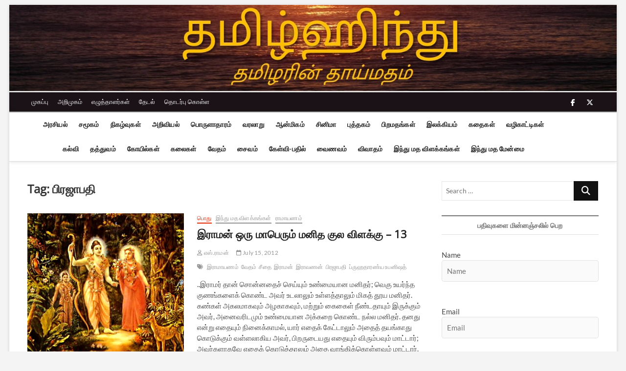

--- FILE ---
content_type: text/html; charset=UTF-8
request_url: https://tamilhindu.com/tag/%E0%AE%AA%E0%AE%BF%E0%AE%B0%E0%AE%9C%E0%AE%BE%E0%AE%AA%E0%AE%A4%E0%AE%BF/
body_size: 20951
content:
<!DOCTYPE html>
<html lang="en">
<head>
<meta charset="UTF-8" />
<link rel="profile" href="https://gmpg.org/xfn/11" />
		 		 		 		 		 		 		 		 		 		 		 		 		 		 		 		 		 		 		 		 		 		 		 		 		 		 		 		 		 		 		 		 		 		 		 		 		 		 		 		 		 		 		 		 		 		 		 		 		 		 		 		 		 		 		 <meta name='robots' content='index, follow, max-image-preview:large, max-snippet:-1, max-video-preview:-1' />

	<!-- This site is optimized with the Yoast SEO plugin v26.6 - https://yoast.com/wordpress/plugins/seo/ -->
	<title>பிரஜாபதி Archives - தமிழ்ஹிந்து</title>
	<link rel="canonical" href="https://tamilhindu.com/tag/பிரஜாபதி/" />
	<meta property="og:locale" content="en_US" />
	<meta property="og:type" content="article" />
	<meta property="og:title" content="பிரஜாபதி Archives - தமிழ்ஹிந்து" />
	<meta property="og:url" content="https://tamilhindu.com/tag/பிரஜாபதி/" />
	<meta property="og:site_name" content="தமிழ்ஹிந்து" />
	<meta name="twitter:card" content="summary_large_image" />
	<script type="application/ld+json" class="yoast-schema-graph">{"@context":"https://schema.org","@graph":[{"@type":"CollectionPage","@id":"https://tamilhindu.com/tag/%e0%ae%aa%e0%ae%bf%e0%ae%b0%e0%ae%9c%e0%ae%be%e0%ae%aa%e0%ae%a4%e0%ae%bf/","url":"https://tamilhindu.com/tag/%e0%ae%aa%e0%ae%bf%e0%ae%b0%e0%ae%9c%e0%ae%be%e0%ae%aa%e0%ae%a4%e0%ae%bf/","name":"பிரஜாபதி Archives - தமிழ்ஹிந்து","isPartOf":{"@id":"https://tamilhindu.com/#website"},"primaryImageOfPage":{"@id":"https://tamilhindu.com/tag/%e0%ae%aa%e0%ae%bf%e0%ae%b0%e0%ae%9c%e0%ae%be%e0%ae%aa%e0%ae%a4%e0%ae%bf/#primaryimage"},"image":{"@id":"https://tamilhindu.com/tag/%e0%ae%aa%e0%ae%bf%e0%ae%b0%e0%ae%9c%e0%ae%be%e0%ae%aa%e0%ae%a4%e0%ae%bf/#primaryimage"},"thumbnailUrl":"https://tamilhindu.com/wp-content/uploads/goldendeermovedRama_22665.jpg","breadcrumb":{"@id":"https://tamilhindu.com/tag/%e0%ae%aa%e0%ae%bf%e0%ae%b0%e0%ae%9c%e0%ae%be%e0%ae%aa%e0%ae%a4%e0%ae%bf/#breadcrumb"},"inLanguage":"en"},{"@type":"ImageObject","inLanguage":"en","@id":"https://tamilhindu.com/tag/%e0%ae%aa%e0%ae%bf%e0%ae%b0%e0%ae%9c%e0%ae%be%e0%ae%aa%e0%ae%a4%e0%ae%bf/#primaryimage","url":"https://tamilhindu.com/wp-content/uploads/goldendeermovedRama_22665.jpg","contentUrl":"https://tamilhindu.com/wp-content/uploads/goldendeermovedRama_22665.jpg","width":"320","height":"320"},{"@type":"BreadcrumbList","@id":"https://tamilhindu.com/tag/%e0%ae%aa%e0%ae%bf%e0%ae%b0%e0%ae%9c%e0%ae%be%e0%ae%aa%e0%ae%a4%e0%ae%bf/#breadcrumb","itemListElement":[{"@type":"ListItem","position":1,"name":"Home","item":"https://tamilhindu.com/"},{"@type":"ListItem","position":2,"name":"பிரஜாபதி"}]},{"@type":"WebSite","@id":"https://tamilhindu.com/#website","url":"https://tamilhindu.com/","name":"தமிழ்ஹிந்து","description":"தமிழரின் தாய்மதம்","publisher":{"@id":"https://tamilhindu.com/#organization"},"potentialAction":[{"@type":"SearchAction","target":{"@type":"EntryPoint","urlTemplate":"https://tamilhindu.com/?s={search_term_string}"},"query-input":{"@type":"PropertyValueSpecification","valueRequired":true,"valueName":"search_term_string"}}],"inLanguage":"en"},{"@type":"Organization","@id":"https://tamilhindu.com/#organization","name":"தமிழ்ஹிந்து","url":"https://tamilhindu.com/","logo":{"@type":"ImageObject","inLanguage":"en","@id":"https://tamilhindu.com/#/schema/logo/image/","url":"https://i2.wp.com/www.tamilhindu.com/wp-content/uploads/2021/01/cropped-TH_tamil_om_nice_400x400.jpg?fit=512%2C512&ssl=1","contentUrl":"https://i2.wp.com/www.tamilhindu.com/wp-content/uploads/2021/01/cropped-TH_tamil_om_nice_400x400.jpg?fit=512%2C512&ssl=1","width":512,"height":512,"caption":"தமிழ்ஹிந்து"},"image":{"@id":"https://tamilhindu.com/#/schema/logo/image/"}}]}</script>
	<!-- / Yoast SEO plugin. -->


<link rel='dns-prefetch' href='//www.googletagmanager.com' />
<link rel='dns-prefetch' href='//stats.wp.com' />
<link rel='preconnect' href='//c0.wp.com' />
<link rel="alternate" type="application/rss+xml" title="தமிழ்ஹிந்து &raquo; Feed" href="https://tamilhindu.com/feed/" />
<link rel="alternate" type="application/rss+xml" title="தமிழ்ஹிந்து &raquo; Comments Feed" href="https://tamilhindu.com/comments/feed/" />
<link rel="alternate" type="application/rss+xml" title="தமிழ்ஹிந்து &raquo; பிரஜாபதி Tag Feed" href="https://tamilhindu.com/tag/%e0%ae%aa%e0%ae%bf%e0%ae%b0%e0%ae%9c%e0%ae%be%e0%ae%aa%e0%ae%a4%e0%ae%bf/feed/" />
<style id='wp-img-auto-sizes-contain-inline-css' type='text/css'>
img:is([sizes=auto i],[sizes^="auto," i]){contain-intrinsic-size:3000px 1500px}
/*# sourceURL=wp-img-auto-sizes-contain-inline-css */
</style>
<style id='wp-emoji-styles-inline-css' type='text/css'>

	img.wp-smiley, img.emoji {
		display: inline !important;
		border: none !important;
		box-shadow: none !important;
		height: 1em !important;
		width: 1em !important;
		margin: 0 0.07em !important;
		vertical-align: -0.1em !important;
		background: none !important;
		padding: 0 !important;
	}
/*# sourceURL=wp-emoji-styles-inline-css */
</style>
<style id='wp-block-library-inline-css' type='text/css'>
:root{--wp-block-synced-color:#7a00df;--wp-block-synced-color--rgb:122,0,223;--wp-bound-block-color:var(--wp-block-synced-color);--wp-editor-canvas-background:#ddd;--wp-admin-theme-color:#007cba;--wp-admin-theme-color--rgb:0,124,186;--wp-admin-theme-color-darker-10:#006ba1;--wp-admin-theme-color-darker-10--rgb:0,107,160.5;--wp-admin-theme-color-darker-20:#005a87;--wp-admin-theme-color-darker-20--rgb:0,90,135;--wp-admin-border-width-focus:2px}@media (min-resolution:192dpi){:root{--wp-admin-border-width-focus:1.5px}}.wp-element-button{cursor:pointer}:root .has-very-light-gray-background-color{background-color:#eee}:root .has-very-dark-gray-background-color{background-color:#313131}:root .has-very-light-gray-color{color:#eee}:root .has-very-dark-gray-color{color:#313131}:root .has-vivid-green-cyan-to-vivid-cyan-blue-gradient-background{background:linear-gradient(135deg,#00d084,#0693e3)}:root .has-purple-crush-gradient-background{background:linear-gradient(135deg,#34e2e4,#4721fb 50%,#ab1dfe)}:root .has-hazy-dawn-gradient-background{background:linear-gradient(135deg,#faaca8,#dad0ec)}:root .has-subdued-olive-gradient-background{background:linear-gradient(135deg,#fafae1,#67a671)}:root .has-atomic-cream-gradient-background{background:linear-gradient(135deg,#fdd79a,#004a59)}:root .has-nightshade-gradient-background{background:linear-gradient(135deg,#330968,#31cdcf)}:root .has-midnight-gradient-background{background:linear-gradient(135deg,#020381,#2874fc)}:root{--wp--preset--font-size--normal:16px;--wp--preset--font-size--huge:42px}.has-regular-font-size{font-size:1em}.has-larger-font-size{font-size:2.625em}.has-normal-font-size{font-size:var(--wp--preset--font-size--normal)}.has-huge-font-size{font-size:var(--wp--preset--font-size--huge)}.has-text-align-center{text-align:center}.has-text-align-left{text-align:left}.has-text-align-right{text-align:right}.has-fit-text{white-space:nowrap!important}#end-resizable-editor-section{display:none}.aligncenter{clear:both}.items-justified-left{justify-content:flex-start}.items-justified-center{justify-content:center}.items-justified-right{justify-content:flex-end}.items-justified-space-between{justify-content:space-between}.screen-reader-text{border:0;clip-path:inset(50%);height:1px;margin:-1px;overflow:hidden;padding:0;position:absolute;width:1px;word-wrap:normal!important}.screen-reader-text:focus{background-color:#ddd;clip-path:none;color:#444;display:block;font-size:1em;height:auto;left:5px;line-height:normal;padding:15px 23px 14px;text-decoration:none;top:5px;width:auto;z-index:100000}html :where(.has-border-color){border-style:solid}html :where([style*=border-top-color]){border-top-style:solid}html :where([style*=border-right-color]){border-right-style:solid}html :where([style*=border-bottom-color]){border-bottom-style:solid}html :where([style*=border-left-color]){border-left-style:solid}html :where([style*=border-width]){border-style:solid}html :where([style*=border-top-width]){border-top-style:solid}html :where([style*=border-right-width]){border-right-style:solid}html :where([style*=border-bottom-width]){border-bottom-style:solid}html :where([style*=border-left-width]){border-left-style:solid}html :where(img[class*=wp-image-]){height:auto;max-width:100%}:where(figure){margin:0 0 1em}html :where(.is-position-sticky){--wp-admin--admin-bar--position-offset:var(--wp-admin--admin-bar--height,0px)}@media screen and (max-width:600px){html :where(.is-position-sticky){--wp-admin--admin-bar--position-offset:0px}}

/*# sourceURL=wp-block-library-inline-css */
</style><style id='global-styles-inline-css' type='text/css'>
:root{--wp--preset--aspect-ratio--square: 1;--wp--preset--aspect-ratio--4-3: 4/3;--wp--preset--aspect-ratio--3-4: 3/4;--wp--preset--aspect-ratio--3-2: 3/2;--wp--preset--aspect-ratio--2-3: 2/3;--wp--preset--aspect-ratio--16-9: 16/9;--wp--preset--aspect-ratio--9-16: 9/16;--wp--preset--color--black: #000000;--wp--preset--color--cyan-bluish-gray: #abb8c3;--wp--preset--color--white: #ffffff;--wp--preset--color--pale-pink: #f78da7;--wp--preset--color--vivid-red: #cf2e2e;--wp--preset--color--luminous-vivid-orange: #ff6900;--wp--preset--color--luminous-vivid-amber: #fcb900;--wp--preset--color--light-green-cyan: #7bdcb5;--wp--preset--color--vivid-green-cyan: #00d084;--wp--preset--color--pale-cyan-blue: #8ed1fc;--wp--preset--color--vivid-cyan-blue: #0693e3;--wp--preset--color--vivid-purple: #9b51e0;--wp--preset--gradient--vivid-cyan-blue-to-vivid-purple: linear-gradient(135deg,rgb(6,147,227) 0%,rgb(155,81,224) 100%);--wp--preset--gradient--light-green-cyan-to-vivid-green-cyan: linear-gradient(135deg,rgb(122,220,180) 0%,rgb(0,208,130) 100%);--wp--preset--gradient--luminous-vivid-amber-to-luminous-vivid-orange: linear-gradient(135deg,rgb(252,185,0) 0%,rgb(255,105,0) 100%);--wp--preset--gradient--luminous-vivid-orange-to-vivid-red: linear-gradient(135deg,rgb(255,105,0) 0%,rgb(207,46,46) 100%);--wp--preset--gradient--very-light-gray-to-cyan-bluish-gray: linear-gradient(135deg,rgb(238,238,238) 0%,rgb(169,184,195) 100%);--wp--preset--gradient--cool-to-warm-spectrum: linear-gradient(135deg,rgb(74,234,220) 0%,rgb(151,120,209) 20%,rgb(207,42,186) 40%,rgb(238,44,130) 60%,rgb(251,105,98) 80%,rgb(254,248,76) 100%);--wp--preset--gradient--blush-light-purple: linear-gradient(135deg,rgb(255,206,236) 0%,rgb(152,150,240) 100%);--wp--preset--gradient--blush-bordeaux: linear-gradient(135deg,rgb(254,205,165) 0%,rgb(254,45,45) 50%,rgb(107,0,62) 100%);--wp--preset--gradient--luminous-dusk: linear-gradient(135deg,rgb(255,203,112) 0%,rgb(199,81,192) 50%,rgb(65,88,208) 100%);--wp--preset--gradient--pale-ocean: linear-gradient(135deg,rgb(255,245,203) 0%,rgb(182,227,212) 50%,rgb(51,167,181) 100%);--wp--preset--gradient--electric-grass: linear-gradient(135deg,rgb(202,248,128) 0%,rgb(113,206,126) 100%);--wp--preset--gradient--midnight: linear-gradient(135deg,rgb(2,3,129) 0%,rgb(40,116,252) 100%);--wp--preset--font-size--small: 13px;--wp--preset--font-size--medium: 20px;--wp--preset--font-size--large: 36px;--wp--preset--font-size--x-large: 42px;--wp--preset--spacing--20: 0.44rem;--wp--preset--spacing--30: 0.67rem;--wp--preset--spacing--40: 1rem;--wp--preset--spacing--50: 1.5rem;--wp--preset--spacing--60: 2.25rem;--wp--preset--spacing--70: 3.38rem;--wp--preset--spacing--80: 5.06rem;--wp--preset--shadow--natural: 6px 6px 9px rgba(0, 0, 0, 0.2);--wp--preset--shadow--deep: 12px 12px 50px rgba(0, 0, 0, 0.4);--wp--preset--shadow--sharp: 6px 6px 0px rgba(0, 0, 0, 0.2);--wp--preset--shadow--outlined: 6px 6px 0px -3px rgb(255, 255, 255), 6px 6px rgb(0, 0, 0);--wp--preset--shadow--crisp: 6px 6px 0px rgb(0, 0, 0);}:where(.is-layout-flex){gap: 0.5em;}:where(.is-layout-grid){gap: 0.5em;}body .is-layout-flex{display: flex;}.is-layout-flex{flex-wrap: wrap;align-items: center;}.is-layout-flex > :is(*, div){margin: 0;}body .is-layout-grid{display: grid;}.is-layout-grid > :is(*, div){margin: 0;}:where(.wp-block-columns.is-layout-flex){gap: 2em;}:where(.wp-block-columns.is-layout-grid){gap: 2em;}:where(.wp-block-post-template.is-layout-flex){gap: 1.25em;}:where(.wp-block-post-template.is-layout-grid){gap: 1.25em;}.has-black-color{color: var(--wp--preset--color--black) !important;}.has-cyan-bluish-gray-color{color: var(--wp--preset--color--cyan-bluish-gray) !important;}.has-white-color{color: var(--wp--preset--color--white) !important;}.has-pale-pink-color{color: var(--wp--preset--color--pale-pink) !important;}.has-vivid-red-color{color: var(--wp--preset--color--vivid-red) !important;}.has-luminous-vivid-orange-color{color: var(--wp--preset--color--luminous-vivid-orange) !important;}.has-luminous-vivid-amber-color{color: var(--wp--preset--color--luminous-vivid-amber) !important;}.has-light-green-cyan-color{color: var(--wp--preset--color--light-green-cyan) !important;}.has-vivid-green-cyan-color{color: var(--wp--preset--color--vivid-green-cyan) !important;}.has-pale-cyan-blue-color{color: var(--wp--preset--color--pale-cyan-blue) !important;}.has-vivid-cyan-blue-color{color: var(--wp--preset--color--vivid-cyan-blue) !important;}.has-vivid-purple-color{color: var(--wp--preset--color--vivid-purple) !important;}.has-black-background-color{background-color: var(--wp--preset--color--black) !important;}.has-cyan-bluish-gray-background-color{background-color: var(--wp--preset--color--cyan-bluish-gray) !important;}.has-white-background-color{background-color: var(--wp--preset--color--white) !important;}.has-pale-pink-background-color{background-color: var(--wp--preset--color--pale-pink) !important;}.has-vivid-red-background-color{background-color: var(--wp--preset--color--vivid-red) !important;}.has-luminous-vivid-orange-background-color{background-color: var(--wp--preset--color--luminous-vivid-orange) !important;}.has-luminous-vivid-amber-background-color{background-color: var(--wp--preset--color--luminous-vivid-amber) !important;}.has-light-green-cyan-background-color{background-color: var(--wp--preset--color--light-green-cyan) !important;}.has-vivid-green-cyan-background-color{background-color: var(--wp--preset--color--vivid-green-cyan) !important;}.has-pale-cyan-blue-background-color{background-color: var(--wp--preset--color--pale-cyan-blue) !important;}.has-vivid-cyan-blue-background-color{background-color: var(--wp--preset--color--vivid-cyan-blue) !important;}.has-vivid-purple-background-color{background-color: var(--wp--preset--color--vivid-purple) !important;}.has-black-border-color{border-color: var(--wp--preset--color--black) !important;}.has-cyan-bluish-gray-border-color{border-color: var(--wp--preset--color--cyan-bluish-gray) !important;}.has-white-border-color{border-color: var(--wp--preset--color--white) !important;}.has-pale-pink-border-color{border-color: var(--wp--preset--color--pale-pink) !important;}.has-vivid-red-border-color{border-color: var(--wp--preset--color--vivid-red) !important;}.has-luminous-vivid-orange-border-color{border-color: var(--wp--preset--color--luminous-vivid-orange) !important;}.has-luminous-vivid-amber-border-color{border-color: var(--wp--preset--color--luminous-vivid-amber) !important;}.has-light-green-cyan-border-color{border-color: var(--wp--preset--color--light-green-cyan) !important;}.has-vivid-green-cyan-border-color{border-color: var(--wp--preset--color--vivid-green-cyan) !important;}.has-pale-cyan-blue-border-color{border-color: var(--wp--preset--color--pale-cyan-blue) !important;}.has-vivid-cyan-blue-border-color{border-color: var(--wp--preset--color--vivid-cyan-blue) !important;}.has-vivid-purple-border-color{border-color: var(--wp--preset--color--vivid-purple) !important;}.has-vivid-cyan-blue-to-vivid-purple-gradient-background{background: var(--wp--preset--gradient--vivid-cyan-blue-to-vivid-purple) !important;}.has-light-green-cyan-to-vivid-green-cyan-gradient-background{background: var(--wp--preset--gradient--light-green-cyan-to-vivid-green-cyan) !important;}.has-luminous-vivid-amber-to-luminous-vivid-orange-gradient-background{background: var(--wp--preset--gradient--luminous-vivid-amber-to-luminous-vivid-orange) !important;}.has-luminous-vivid-orange-to-vivid-red-gradient-background{background: var(--wp--preset--gradient--luminous-vivid-orange-to-vivid-red) !important;}.has-very-light-gray-to-cyan-bluish-gray-gradient-background{background: var(--wp--preset--gradient--very-light-gray-to-cyan-bluish-gray) !important;}.has-cool-to-warm-spectrum-gradient-background{background: var(--wp--preset--gradient--cool-to-warm-spectrum) !important;}.has-blush-light-purple-gradient-background{background: var(--wp--preset--gradient--blush-light-purple) !important;}.has-blush-bordeaux-gradient-background{background: var(--wp--preset--gradient--blush-bordeaux) !important;}.has-luminous-dusk-gradient-background{background: var(--wp--preset--gradient--luminous-dusk) !important;}.has-pale-ocean-gradient-background{background: var(--wp--preset--gradient--pale-ocean) !important;}.has-electric-grass-gradient-background{background: var(--wp--preset--gradient--electric-grass) !important;}.has-midnight-gradient-background{background: var(--wp--preset--gradient--midnight) !important;}.has-small-font-size{font-size: var(--wp--preset--font-size--small) !important;}.has-medium-font-size{font-size: var(--wp--preset--font-size--medium) !important;}.has-large-font-size{font-size: var(--wp--preset--font-size--large) !important;}.has-x-large-font-size{font-size: var(--wp--preset--font-size--x-large) !important;}
/*# sourceURL=global-styles-inline-css */
</style>

<style id='classic-theme-styles-inline-css' type='text/css'>
/*! This file is auto-generated */
.wp-block-button__link{color:#fff;background-color:#32373c;border-radius:9999px;box-shadow:none;text-decoration:none;padding:calc(.667em + 2px) calc(1.333em + 2px);font-size:1.125em}.wp-block-file__button{background:#32373c;color:#fff;text-decoration:none}
/*# sourceURL=/wp-includes/css/classic-themes.min.css */
</style>
<link rel='stylesheet' id='authors-list-css-css' href='https://tamilhindu.com/wp-content/plugins/authors-list/backend/assets/css/front.css?ver=2.0.6.2' type='text/css' media='all' />
<link rel='stylesheet' id='jquery-ui-css-css' href='https://tamilhindu.com/wp-content/plugins/authors-list/backend/assets/css/jquery-ui.css?ver=2.0.6.2' type='text/css' media='all' />
<link rel='stylesheet' id='orgseries-default-css-css' href='https://tamilhindu.com/wp-content/plugins/organize-series/orgSeries.css?ver=6.9' type='text/css' media='all' />
<link rel='stylesheet' id='pps-post-list-box-frontend-css' href='https://tamilhindu.com/wp-content/plugins/organize-series/addons/post-list-box/classes/../assets/css/post-list-box-frontend.css?ver=2.17.0' type='text/css' media='all' />
<link rel='stylesheet' id='magbook-style-css' href='https://tamilhindu.com/wp-content/themes/magbook/style.css?ver=6.9' type='text/css' media='all' />
<style id='magbook-style-inline-css' type='text/css'>
/* Logo for high resolution screen(Use 2X size image) */
		.custom-logo-link .custom-logo {
			height: 80px;
			width: auto;
		}

		.top-logo-title .custom-logo-link {
			display: inline-block;
		}

		.top-logo-title .custom-logo {
			height: auto;
			width: 50%;
		}

		.top-logo-title #site-detail {
			display: block;
			text-align: center;
		}
		.side-menu-wrap .custom-logo {
			height: auto;
			width:100%;
		}

		@media only screen and (max-width: 767px) { 
			.top-logo-title .custom-logo-link .custom-logo {
				width: 60%;
			}
		}

		@media only screen and (max-width: 480px) { 
			.top-logo-title .custom-logo-link .custom-logo {
				width: 80%;
			}
		}
			/* Show Author */
			.entry-meta .author,
			.mb-entry-meta .author {
				float: left;
				display: block;
				visibility: visible;
			}/* Hide Comments */
			.entry-meta .comments,
			.mb-entry-meta .comments {
				display: none;
				visibility: hidden;
			}
	/****************************************************************/
						/*.... Color Style ....*/
	/****************************************************************/
	/* Nav, links and hover */

a,
ul li a:hover,
ol li a:hover,
.top-bar .top-bar-menu a:hover,
.top-bar .top-bar-menu a:focus,
.main-navigation a:hover, /* Navigation */
.main-navigation a:focus,
.main-navigation ul li.current-menu-item a,
.main-navigation ul li.current_page_ancestor a,
.main-navigation ul li.current-menu-ancestor a,
.main-navigation ul li.current_page_item a,
.main-navigation ul li:hover > a,
.main-navigation li.current-menu-ancestor.menu-item-has-children > a:after,
.main-navigation li.current-menu-item.menu-item-has-children > a:after,
.main-navigation ul li:hover > a:after,
.main-navigation li.menu-item-has-children > a:hover:after,
.main-navigation li.page_item_has_children > a:hover:after,
.main-navigation ul li ul li a:hover,
.main-navigation ul li ul li a:focus,
.main-navigation ul li ul li:hover > a,
.main-navigation ul li.current-menu-item ul li a:hover,
.side-menu-wrap .side-nav-wrap a:hover, /* Side Menu */
.side-menu-wrap .side-nav-wrap a:focus,
.entry-title a:hover, /* Post */
.entry-title a:focus,
.entry-title a:active,
.entry-meta a:hover,
.image-navigation .nav-links a,
a.more-link,
.widget ul li a:hover, /* Widgets */
.widget ul li a:focus,
.widget-title a:hover,
.widget_contact ul li a:hover,
.widget_contact ul li a:focus,
.site-info .copyright a:hover, /* Footer */
.site-info .copyright a:focus,
#secondary .widget-title,
#colophon .widget ul li a:hover,
#colophon .widget ul li a:focus,
#footer-navigation a:hover,
#footer-navigation a:focus {
	color: #757575;
}


.cat-tab-menu li:hover,
.cat-tab-menu li.active {
	color: #757575 !important;
}

#sticky-header,
#secondary .widget-title,
.side-menu {
	border-top-color: #757575;
}

/* Webkit */
::selection {
	background: #757575;
	color: #fff;
}

/* Gecko/Mozilla */
::-moz-selection {
	background: #757575;
	color: #fff;
}

/* Accessibility
================================================== */
.screen-reader-text:hover,
.screen-reader-text:active,
.screen-reader-text:focus {
	background-color: #f1f1f1;
	color: #757575;
}

/* Default Buttons
================================================== */
input[type="reset"],/* Forms  */
input[type="button"],
input[type="submit"],
.main-slider .flex-control-nav a.flex-active,
.main-slider .flex-control-nav a:hover,
.go-to-top .icon-bg,
.search-submit,
.btn-default,
.widget_tag_cloud a {
	background-color: #111111;
}

/* Top Bar Background
================================================== */
.top-bar {
	background-color: #1a1216;
}

/* Breaking News
================================================== */
.breaking-news-header,
.news-header-title:after {
	background-color: #1a1216;
}

.breaking-news-slider .flex-direction-nav li a:hover,
.breaking-news-slider .flex-pauseplay a:hover {
	background-color: #1a1216;
	border-color: #1a1216;
}

/* Feature News
================================================== */
.feature-news-title {
	border-color: #111111;
}

.feature-news-slider .flex-direction-nav li a:hover {
	background-color: #111111;
	border-color: #111111;
}

/* Tab Widget
================================================== */
.tab-menu,
.mb-tag-cloud .mb-tags a {
	background-color: #5e5e5e;
}

/* Category Box Widgets
================================================== */
.widget-cat-box .widget-title {
	color: #111111;
}

.widget-cat-box .widget-title span {
	border-bottom: 1px solid #111111;
}

/* Category Box two Widgets
================================================== */
.widget-cat-box-2 .widget-title {
	color: #111111;
}

.widget-cat-box-2 .widget-title span {
	border-bottom: 1px solid #111111;
}

/* #bbpress
================================================== */
#bbpress-forums .bbp-topics a:hover {
	color: #111111;
}

.bbp-submit-wrapper button.submit {
	background-color: #111111;
	border: 1px solid #111111;
}

/* Woocommerce
================================================== */
.woocommerce #respond input#submit,
.woocommerce a.button, 
.woocommerce button.button, 
.woocommerce input.button,
.woocommerce #respond input#submit.alt, 
.woocommerce a.button.alt, 
.woocommerce button.button.alt, 
.woocommerce input.button.alt,
.woocommerce-demo-store p.demo_store,
.top-bar .cart-value {
	background-color: #111111;
}

.woocommerce .woocommerce-message:before {
	color: #111111;
}

/* Category Slider widget */
.widget-cat-slider .widget-title {
	color: #111111;
}

.widget-cat-slider .widget-title span {
	border-bottom: 1px solid #111111;
}

/* Category Grid widget */
.widget-cat-grid .widget-title {
	color: #111111;
}

.widget-cat-grid .widget-title span {
	border-bottom: 1px solid #111111;
}

/*# sourceURL=magbook-style-inline-css */
</style>
<link rel='stylesheet' id='font-awesome-css' href='https://tamilhindu.com/wp-content/themes/magbook/assets/font-awesome/css/all.min.css?ver=6.9' type='text/css' media='all' />
<link rel='stylesheet' id='magbook-responsive-css' href='https://tamilhindu.com/wp-content/themes/magbook/css/responsive.css?ver=6.9' type='text/css' media='all' />
<link rel='stylesheet' id='magbook-google-fonts-css' href='https://tamilhindu.com/wp-content/fonts/d3a28acb045b14974137584826fd3eee.css?ver=6.9' type='text/css' media='all' />
<link rel='stylesheet' id='pps-series-post-details-frontend-css' href='https://tamilhindu.com/wp-content/plugins/organize-series/addons/post-details/assets/css/series-post-details-frontend.css?ver=2.17.0' type='text/css' media='all' />
<link rel='stylesheet' id='pps-series-post-navigation-frontend-css' href='https://tamilhindu.com/wp-content/plugins/organize-series/addons/post-navigation/includes/../assets/css/post-navigation-frontend.css?ver=2.17.0' type='text/css' media='all' />
<link rel='stylesheet' id='dashicons-css' href='https://c0.wp.com/c/6.9/wp-includes/css/dashicons.min.css' type='text/css' media='all' />
<script type="text/javascript" src="https://c0.wp.com/c/6.9/wp-includes/js/jquery/jquery.min.js" id="jquery-core-js"></script>
<script type="text/javascript" src="https://c0.wp.com/c/6.9/wp-includes/js/jquery/jquery-migrate.min.js" id="jquery-migrate-js"></script>
<script type="text/javascript" id="email-posts-to-subscribers-js-extra">
/* <![CDATA[ */
var elp_data = {"messages":{"elp_name_required":"Please enter name.","elp_email_required":"Please enter email address.","elp_invalid_name":"Name seems invalid.","elp_invalid_email":"Email address seems invalid.","elp_unexpected_error":"Oops.. Unexpected error occurred.","elp_invalid_captcha":"Robot verification failed, please try again.","elp_invalid_key":"Robot verification failed, invalid key.","elp_successfull_single":"You have successfully subscribed.","elp_successfull_double":"You have successfully subscribed. You will receive a confirmation email in few minutes. Please follow the link in it to confirm your subscription. If the email takes more than 15 minutes to appear in your mailbox, please check your spam folder.","elp_email_exist":"Email already exist.","elp_email_squeeze":"You are trying to submit too fast. try again in 1 minute."},"elp_ajax_url":"https://tamilhindu.com/wp-admin/admin-ajax.php"};
//# sourceURL=email-posts-to-subscribers-js-extra
/* ]]> */
</script>
<script type="text/javascript" src="https://tamilhindu.com/wp-content/plugins/email-posts-to-subscribers//inc/email-posts-to-subscribers.js?ver=2.2" id="email-posts-to-subscribers-js"></script>

<!-- Google tag (gtag.js) snippet added by Site Kit -->
<!-- Google Analytics snippet added by Site Kit -->
<script type="text/javascript" src="https://www.googletagmanager.com/gtag/js?id=GT-K8DV95F" id="google_gtagjs-js" async></script>
<script type="text/javascript" id="google_gtagjs-js-after">
/* <![CDATA[ */
window.dataLayer = window.dataLayer || [];function gtag(){dataLayer.push(arguments);}
gtag("set","linker",{"domains":["tamilhindu.com"]});
gtag("js", new Date());
gtag("set", "developer_id.dZTNiMT", true);
gtag("config", "GT-K8DV95F");
//# sourceURL=google_gtagjs-js-after
/* ]]> */
</script>
<link rel="https://api.w.org/" href="https://tamilhindu.com/wp-json/" /><link rel="alternate" title="JSON" type="application/json" href="https://tamilhindu.com/wp-json/wp/v2/tags/7360" /><link rel="EditURI" type="application/rsd+xml" title="RSD" href="https://tamilhindu.com/xmlrpc.php?rsd" />
<meta name="generator" content="WordPress 6.9" />
<style>.elp_form_message.success { color: #008000;font-weight: bold; } .elp_form_message.error { color: #ff0000; } .elp_form_message.boterror { color: #ff0000; } </style><meta name="generator" content="Site Kit by Google 1.168.0" />	<style>img#wpstats{display:none}</style>
			<meta name="viewport" content="width=device-width" />
	<link rel="icon" href="https://tamilhindu.com/wp-content/uploads/2021/01/cropped-TH_tamil_om_nice_400x400-32x32.jpg" sizes="32x32" />
<link rel="icon" href="https://tamilhindu.com/wp-content/uploads/2021/01/cropped-TH_tamil_om_nice_400x400-192x192.jpg" sizes="192x192" />
<link rel="apple-touch-icon" href="https://tamilhindu.com/wp-content/uploads/2021/01/cropped-TH_tamil_om_nice_400x400-180x180.jpg" />
<meta name="msapplication-TileImage" content="https://tamilhindu.com/wp-content/uploads/2021/01/cropped-TH_tamil_om_nice_400x400-270x270.jpg" />
</head>
<body data-rsssl=1 class="archive tag tag-7360 wp-custom-logo wp-embed-responsive wp-theme-magbook boxed-layout small-image-blog small-sld ">
	<div id="page" class="site">
	<a class="skip-link screen-reader-text" href="#site-content-contain">Skip to content</a>
	<!-- Masthead ============================================= -->
	<header id="masthead" class="site-header" role="banner">
		<div class="header-wrap">
			<div id="wp-custom-header" class="wp-custom-header"><img src="https://tamilhindu.com/wp-content/uploads/2021/04/th_banner_water_sun_compact.jpg" width="1500" height="216" alt="" srcset="https://tamilhindu.com/wp-content/uploads/2021/04/th_banner_water_sun_compact.jpg 1500w, https://tamilhindu.com/wp-content/uploads/2021/04/th_banner_water_sun_compact-300x43.jpg 300w, https://tamilhindu.com/wp-content/uploads/2021/04/th_banner_water_sun_compact-1024x147.jpg 1024w, https://tamilhindu.com/wp-content/uploads/2021/04/th_banner_water_sun_compact-768x111.jpg 768w" sizes="(max-width: 1500px) 100vw, 1500px" decoding="async" fetchpriority="high" /></div>			<!-- Top Header============================================= -->
			<div class="top-header">

									<div class="top-bar">
						<div class="wrap">
							<aside id="custom_html-2" class="widget_text widget widget_contact"><div class="textwidget custom-html-widget"></div></aside>							<nav class="top-bar-menu" role="navigation" aria-label="Topbar Menu">
								<button class="top-menu-toggle" type="button">			
									<i class="fa-solid fa-bars"></i>
							  	</button>
								<ul class="top-menu"><li id="menu-item-20681" class="menu-item menu-item-type-custom menu-item-object-custom menu-item-home menu-item-20681"><a href="https://tamilhindu.com">முகப்பு</a></li>
<li id="menu-item-20682" class="menu-item menu-item-type-post_type menu-item-object-page menu-item-20682"><a href="https://tamilhindu.com/about/">அறிமுகம்</a></li>
<li id="menu-item-43618" class="menu-item menu-item-type-post_type menu-item-object-page menu-item-43618"><a href="https://tamilhindu.com/%e0%ae%8e%e0%ae%b4%e0%af%81%e0%ae%a4%e0%af%8d%e0%ae%a4%e0%ae%be%e0%ae%b3%e0%ae%b0%e0%af%8d%e0%ae%95%e0%ae%b3%e0%af%8d/">எழுத்தாளர்கள்</a></li>
<li id="menu-item-43847" class="menu-item menu-item-type-post_type menu-item-object-page menu-item-43847"><a href="https://tamilhindu.com/%e0%ae%a4%e0%af%87%e0%ae%9f%e0%ae%b2%e0%af%8d/">தேடல்</a></li>
<li id="menu-item-20684" class="menu-item menu-item-type-post_type menu-item-object-page menu-item-20684"><a href="https://tamilhindu.com/contactus/">தொடர்பு கொள்ள</a></li>
</ul>							</nav> <!-- end .top-bar-menu -->
							<div class="header-social-block">	<div class="social-links clearfix">
	<ul><li id="menu-item-43272" class="menu-item menu-item-type-custom menu-item-object-custom menu-item-43272"><a href="https://www.facebook.com/TamilHinduCom"><span class="screen-reader-text">facebook</span></a></li>
<li id="menu-item-43273" class="menu-item menu-item-type-custom menu-item-object-custom menu-item-43273"><a href="https://twitter.com/tamizhhindu"><span class="screen-reader-text">twitter</span></a></li>
</ul>	</div><!-- end .social-links -->
	</div><!-- end .header-social-block -->
						</div> <!-- end .wrap -->
					</div> <!-- end .top-bar -->
				
				<!-- Main Header============================================= -->
				
				<div id="sticky-header" class="clearfix">
					<div class="wrap">
						<div class="main-header clearfix">

							<!-- Main Nav ============================================= -->
									<div id="site-branding">
					</div> <!-- end #site-branding -->
									<nav id="site-navigation" class="main-navigation clearfix" role="navigation" aria-label="Main Menu">
																
									<button class="menu-toggle" type="button" aria-controls="primary-menu" aria-expanded="false">
										<span class="line-bar"></span>
									</button><!-- end .menu-toggle -->
									<ul id="primary-menu" class="menu nav-menu"><li id="menu-item-20735" class="menu-item menu-item-type-taxonomy menu-item-object-category menu-item-20735 cl-482"><a href="https://tamilhindu.com/category/hindu-politics/">அரசியல்</a></li>
<li id="menu-item-20913" class="menu-item menu-item-type-taxonomy menu-item-object-category menu-item-20913 cl-91"><a href="https://tamilhindu.com/category/society/">சமூகம்</a></li>
<li id="menu-item-20742" class="menu-item menu-item-type-taxonomy menu-item-object-category menu-item-20742 cl-169"><a href="https://tamilhindu.com/category/events/">நிகழ்வுகள்</a></li>
<li id="menu-item-20736" class="menu-item menu-item-type-taxonomy menu-item-object-category menu-item-20736 cl-136"><a href="https://tamilhindu.com/category/science/">அறிவியல்</a></li>
<li id="menu-item-37029" class="menu-item menu-item-type-taxonomy menu-item-object-category menu-item-37029 cl-776"><a href="https://tamilhindu.com/category/economy/">பொருளாதாரம்</a></li>
<li id="menu-item-20914" class="menu-item menu-item-type-taxonomy menu-item-object-category menu-item-20914 cl-175"><a href="https://tamilhindu.com/category/hindu-history/">வரலாறு</a></li>
<li id="menu-item-20915" class="menu-item menu-item-type-taxonomy menu-item-object-category menu-item-20915 cl-25"><a href="https://tamilhindu.com/category/spirituality/">ஆன்மிகம்</a></li>
<li id="menu-item-20740" class="menu-item menu-item-type-taxonomy menu-item-object-category menu-item-20740 cl-596"><a href="https://tamilhindu.com/category/arts-culture/cinema/">சினிமா</a></li>
<li id="menu-item-20744" class="menu-item menu-item-type-taxonomy menu-item-object-category menu-item-20744 cl-1342"><a href="https://tamilhindu.com/category/bookreview/">புத்தகம்</a></li>
<li id="menu-item-20743" class="menu-item menu-item-type-taxonomy menu-item-object-category menu-item-20743 cl-1211"><a href="https://tamilhindu.com/category/other-religions/">பிறமதங்கள்</a></li>
<li id="menu-item-20738" class="menu-item menu-item-type-taxonomy menu-item-object-category menu-item-20738 cl-14"><a href="https://tamilhindu.com/category/literary-works/">இலக்கியம்</a></li>
<li id="menu-item-20739" class="menu-item menu-item-type-taxonomy menu-item-object-category menu-item-20739 cl-1274"><a href="https://tamilhindu.com/category/literary-works/stories/">கதைகள்</a></li>
<li id="menu-item-21596" class="menu-item menu-item-type-taxonomy menu-item-object-category menu-item-21596 cl-49"><a href="https://tamilhindu.com/category/guiding-lights/">வழிகாட்டிகள்</a></li>
<li id="menu-item-37025" class="menu-item menu-item-type-taxonomy menu-item-object-category menu-item-37025 cl-7110"><a href="https://tamilhindu.com/category/education-2/">கல்வி</a></li>
<li id="menu-item-36021" class="menu-item menu-item-type-taxonomy menu-item-object-category menu-item-36021 cl-460"><a href="https://tamilhindu.com/category/philosophy/">தத்துவம்</a></li>
<li id="menu-item-37027" class="menu-item menu-item-type-taxonomy menu-item-object-category menu-item-37027 cl-7113"><a href="https://tamilhindu.com/category/temples/">கோயில்கள்</a></li>
<li id="menu-item-36022" class="menu-item menu-item-type-taxonomy menu-item-object-category menu-item-36022 cl-94"><a href="https://tamilhindu.com/category/arts-culture/">கலைகள்</a></li>
<li id="menu-item-43417" class="menu-item menu-item-type-taxonomy menu-item-object-category menu-item-43417 cl-309"><a href="https://tamilhindu.com/category/veda/">வேதம்</a></li>
<li id="menu-item-43419" class="menu-item menu-item-type-taxonomy menu-item-object-category menu-item-43419 cl-41"><a href="https://tamilhindu.com/category/spirituality/shaivam/">சைவம்</a></li>
<li id="menu-item-21598" class="menu-item menu-item-type-taxonomy menu-item-object-category menu-item-21598 cl-47"><a href="https://tamilhindu.com/category/q-and-a/">கேள்வி-பதில்</a></li>
<li id="menu-item-43418" class="menu-item menu-item-type-taxonomy menu-item-object-category menu-item-43418 cl-48"><a href="https://tamilhindu.com/category/spirituality/vaishnavam/">வைணவம்</a></li>
<li id="menu-item-36023" class="menu-item menu-item-type-taxonomy menu-item-object-category menu-item-36023 cl-7111"><a href="https://tamilhindu.com/category/debates-rebuttals/">விவாதம்</a></li>
<li id="menu-item-43416" class="menu-item menu-item-type-taxonomy menu-item-object-category menu-item-43416 cl-44"><a href="https://tamilhindu.com/category/hindu-discourses/">இந்து மத விளக்கங்கள்</a></li>
<li id="menu-item-43523" class="menu-item menu-item-type-taxonomy menu-item-object-category menu-item-43523 cl-61"><a href="https://tamilhindu.com/category/hindu-greatness/">இந்து மத மேன்மை</a></li>
</ul>								</nav> <!-- end #site-navigation -->
							
						</div><!-- end .main-header -->
					</div> <!-- end .wrap -->
				</div><!-- end #sticky-header -->

							</div><!-- end .top-header -->
					</div><!-- end .header-wrap -->

		<!-- Breaking News ============================================= -->
		
		<!-- Main Slider ============================================= -->
			</header> <!-- end #masthead -->

	<!-- Main Page Start ============================================= -->
	<div id="site-content-contain" class="site-content-contain">
		<div id="content" class="site-content">
				<div class="wrap">
	<div id="primary" class="content-area">
		<main id="main" class="site-main" role="main">
							<header class="page-header">
					<h1 class="page-title">Tag: <span>பிரஜாபதி</span></h1>				</header><!-- .page-header -->
				<article id="post-26959" class="post-26959 post type-post status-publish format-standard has-post-thumbnail hentry category-general category-hindu-discourses category-ramayan tag-22 tag-282 tag-297 tag-960 tag-1257 tag-7360 tag-7361">
					<div class="post-image-content">
				<figure class="post-featured-image">
					<a href="https://tamilhindu.com/2012/07/sri-rama-light-of-humanity-1-2/" title="இராமன் ஒரு மாபெரும் மனித குல விளக்கு &#8211; 13">
					<img width="320" height="320" src="https://tamilhindu.com/wp-content/uploads/goldendeermovedRama_22665.jpg" class="attachment-magbook-featured-blog size-magbook-featured-blog wp-post-image" alt="" decoding="async" srcset="https://tamilhindu.com/wp-content/uploads/goldendeermovedRama_22665.jpg 320w, https://tamilhindu.com/wp-content/uploads/goldendeermovedRama_22665-150x150.jpg 150w, https://tamilhindu.com/wp-content/uploads/goldendeermovedRama_22665-300x300.jpg 300w" sizes="(max-width: 320px) 100vw, 320px" />					</a>
				</figure><!-- end.post-featured-image  -->
			</div><!-- end.post-image-content -->
					<header class="entry-header">
				 
					<div class="entry-meta">
							<span class="cats-links">
								<a class="cl-1" href="https://tamilhindu.com/category/general/">பொது</a>
									<a class="cl-44" href="https://tamilhindu.com/category/hindu-discourses/">இந்து மத விளக்கங்கள்</a>
									<a class="cl-75" href="https://tamilhindu.com/category/ramayan/">ராமாயணம்</a>
				</span><!-- end .cat-links -->
					</div>
								<h2 class="entry-title"> <a href="https://tamilhindu.com/2012/07/sri-rama-light-of-humanity-1-2/" title="இராமன் ஒரு மாபெரும் மனித குல விளக்கு &#8211; 13"> இராமன் ஒரு மாபெரும் மனித குல விளக்கு &#8211; 13 </a> </h2> <!-- end.entry-title -->

				<div class="entry-meta"><span class="author vcard"><a href="https://tamilhindu.com/author/sraman/" title="இராமன் ஒரு மாபெரும் மனித குல விளக்கு &#8211; 13"><i class="fa-regular fa-user"></i> எஸ்.ராமன்</a></span><span class="posted-on"><a href="https://tamilhindu.com/2012/07/sri-rama-light-of-humanity-1-2/" title="July 15, 2012"><i class="fa-regular fa-calendar"></i> July 15, 2012</a></span>							<span class="comments">
							<a href="https://tamilhindu.com/2012/07/sri-rama-light-of-humanity-1-2/#respond"><i class="fa-regular fa-comment"></i> No Comments</a> </span>
												<span class="tag-links">
								<a href="https://tamilhindu.com/tag/%e0%ae%87%e0%ae%b0%e0%ae%be%e0%ae%ae%e0%ae%be%e0%ae%af%e0%ae%a3%e0%ae%ae%e0%af%8d/" rel="tag">இராமாயணம்</a><a href="https://tamilhindu.com/tag/%e0%ae%b5%e0%af%87%e0%ae%a4%e0%ae%ae%e0%af%8d/" rel="tag">வேதம்</a><a href="https://tamilhindu.com/tag/%e0%ae%9a%e0%af%80%e0%ae%a4%e0%af%88/" rel="tag">சீதை</a><a href="https://tamilhindu.com/tag/%e0%ae%87%e0%ae%b0%e0%ae%be%e0%ae%ae%e0%ae%a9%e0%af%8d/" rel="tag">இராமன்</a><a href="https://tamilhindu.com/tag/%e0%ae%87%e0%ae%b0%e0%ae%be%e0%ae%b5%e0%ae%a3%e0%ae%a9%e0%af%8d/" rel="tag">இராவணன்</a><a href="https://tamilhindu.com/tag/%e0%ae%aa%e0%ae%bf%e0%ae%b0%e0%ae%9c%e0%ae%be%e0%ae%aa%e0%ae%a4%e0%ae%bf/" rel="tag">பிரஜாபதி</a><a href="https://tamilhindu.com/tag/%e0%ae%aa%e0%af%8d%e0%ae%b0%e0%af%81%e0%ae%b9%e0%ae%a4%e0%ae%be%e0%ae%b0%e0%ae%a3%e0%af%8d%e0%ae%af-%e0%ae%89%e0%ae%aa%e0%ae%a9%e0%ae%bf%e0%ae%b7%e0%ae%a4%e0%af%8d/" rel="tag">ப்ருஹதாரண்ய உபனிஷத்</a>							</span> <!-- end .tag-links -->
						</div> <!-- end .entry-meta -->			</header><!-- end .entry-header -->
			<div class="entry-content">
				<p>..இராமர் தான் சொன்னதைச் செய்யும் உண்மையான மனிதர்; வெகு உயர்ந்த குணங்களைக் கொண்ட அவர் உடலாலும் உள்ளத்தாலும் மிகத் தூய மனிதர்.  கண்கள் அகலமாகவும் அழகாகவும், மற்றும் கைகைள் நீண்டதாயும் இருக்கும் அவர், அனைவரிடமும் உண்மையான அக்கறை கொண்ட நல்ல மனிதர். தனது என்று எதையும் நினைக்காமல், யார் எதைக் கேட்டாலும் அதைத் தயங்காது கொடுக்கும் வள்ளலாகிய அவர், பிறருடையது எதையும் விரும்பவும் மாட்டார்; அவர்களாகவே எதைக் கொடுத்தாலும் அதை வாங்கிக்கொள்ளவும்  மாட்டார். அவர் என்றும் எப்போதும் உண்மையே பேசுபவர்; விளையாட்டுக்குக்கூட பொய் பேசமாட்டார்&#8230;</p>
					<a href="https://tamilhindu.com/2012/07/sri-rama-light-of-humanity-1-2/" class="more-link">View More<span class="screen-reader-text"> இராமன் ஒரு மாபெரும் மனித குல விளக்கு &#8211; 13</span></a><!-- wp-default -->
								</div> <!-- end .entry-content -->
					</article><!-- end .post -->		</main><!-- end #main -->
		
	</div> <!-- #primary -->

<aside id="secondary" class="widget-area" role="complementary" aria-label="Side Sidebar">
    <aside id="search-6" class="widget widget_search"><h2 class="widget-title">தேடல்</h2><form class="search-form" action="https://tamilhindu.com/" method="get">
			<label class="screen-reader-text">Search &hellip;</label>
		<input type="search" name="s" class="search-field" placeholder="Search &hellip;" autocomplete="off" />
		<button type="submit" class="search-submit"><i class="fa-solid fa-magnifying-glass"></i></button>
</form> <!-- end .search-form --></aside><aside id="email-posts-to-subscribers-2" class="widget widget_text elp-widget"><h2 class="widget-title">பதிவுகளை மின்னஞ்சலில் பெற</h2>				<div class="email_posts_subscribers" style="margin-bottom: var(--global--spacing-unit);">
						<form action="#" method="post" class="elp_form" id="elp_form_1769015269">
				<p><span class="name">Name</span><br /><input type="text" name="name" id="name" placeholder="Name" value="" maxlength="50" required/></p>				<p><span class="email">Email</span><br /><input type="email" id="email" name="email" value="" placeholder="Email"  maxlength="225" required/></p>								<p style="margin-top:20px;">
				<input name="submit" id="elp_form_submit_1769015269" value="Submit" type="submit" />
				</p>
				<span class="elp_form_spinner" id="elp-loading-image" style="display:none;">
					<img src="https://tamilhindu.com/wp-content/plugins/email-posts-to-subscribers/inc/ajax-loader.gif" />
				</span>
				<input name="nonce" id="nonce" value="7954ae2c7e" type="hidden"/>
				<input name="group" id="group" value="Public" type="hidden"/>
				<input type="text" style="display:none;" id="email_name" name="email_name" value="" type="hidden"/>
			</form>	
			<span class="elp_form_message" id="elp_form_message_1769015269"></span>
		</div>
		<br />
	</aside><aside id="linkcat-1502" class="widget widget_links"><h2 class="widget-title">சமூகசேவை</h2>
	<ul class='xoxo blogroll'>
<li><a href="https://tamilhindu.com/2008/06/hindu-service-orgs-list-1/" target="_blank"><img src="https://tamilhindu.com/wp-content/uploads/Hindu_Seva_orgs_list_image1.jpg" alt="இந்து சேவை அமைப்புக்கள் பட்டியல்" /></a></li>

	</ul>
</aside>
<aside id="archives-3" class="widget widget_archive"><h2 class="widget-title">முந்தைய பதிவுகள்</h2>		<label class="screen-reader-text" for="archives-dropdown-3">முந்தைய பதிவுகள்</label>
		<select id="archives-dropdown-3" name="archive-dropdown">
			
			<option value="">Select Month</option>
				<option value='https://tamilhindu.com/2026/01/'> January 2026 </option>
	<option value='https://tamilhindu.com/2025/12/'> December 2025 </option>
	<option value='https://tamilhindu.com/2025/10/'> October 2025 </option>
	<option value='https://tamilhindu.com/2025/09/'> September 2025 </option>
	<option value='https://tamilhindu.com/2025/08/'> August 2025 </option>
	<option value='https://tamilhindu.com/2025/01/'> January 2025 </option>
	<option value='https://tamilhindu.com/2024/09/'> September 2024 </option>
	<option value='https://tamilhindu.com/2024/08/'> August 2024 </option>
	<option value='https://tamilhindu.com/2024/07/'> July 2024 </option>
	<option value='https://tamilhindu.com/2024/06/'> June 2024 </option>
	<option value='https://tamilhindu.com/2024/04/'> April 2024 </option>
	<option value='https://tamilhindu.com/2023/12/'> December 2023 </option>
	<option value='https://tamilhindu.com/2023/08/'> August 2023 </option>
	<option value='https://tamilhindu.com/2023/07/'> July 2023 </option>
	<option value='https://tamilhindu.com/2023/05/'> May 2023 </option>
	<option value='https://tamilhindu.com/2023/03/'> March 2023 </option>
	<option value='https://tamilhindu.com/2023/02/'> February 2023 </option>
	<option value='https://tamilhindu.com/2023/01/'> January 2023 </option>
	<option value='https://tamilhindu.com/2022/12/'> December 2022 </option>
	<option value='https://tamilhindu.com/2022/11/'> November 2022 </option>
	<option value='https://tamilhindu.com/2022/10/'> October 2022 </option>
	<option value='https://tamilhindu.com/2022/09/'> September 2022 </option>
	<option value='https://tamilhindu.com/2022/07/'> July 2022 </option>
	<option value='https://tamilhindu.com/2022/06/'> June 2022 </option>
	<option value='https://tamilhindu.com/2022/05/'> May 2022 </option>
	<option value='https://tamilhindu.com/2022/04/'> April 2022 </option>
	<option value='https://tamilhindu.com/2022/03/'> March 2022 </option>
	<option value='https://tamilhindu.com/2022/02/'> February 2022 </option>
	<option value='https://tamilhindu.com/2022/01/'> January 2022 </option>
	<option value='https://tamilhindu.com/2021/12/'> December 2021 </option>
	<option value='https://tamilhindu.com/2021/11/'> November 2021 </option>
	<option value='https://tamilhindu.com/2021/10/'> October 2021 </option>
	<option value='https://tamilhindu.com/2021/09/'> September 2021 </option>
	<option value='https://tamilhindu.com/2021/08/'> August 2021 </option>
	<option value='https://tamilhindu.com/2021/07/'> July 2021 </option>
	<option value='https://tamilhindu.com/2021/06/'> June 2021 </option>
	<option value='https://tamilhindu.com/2021/05/'> May 2021 </option>
	<option value='https://tamilhindu.com/2021/04/'> April 2021 </option>
	<option value='https://tamilhindu.com/2021/03/'> March 2021 </option>
	<option value='https://tamilhindu.com/2021/02/'> February 2021 </option>
	<option value='https://tamilhindu.com/2021/01/'> January 2021 </option>
	<option value='https://tamilhindu.com/2020/12/'> December 2020 </option>
	<option value='https://tamilhindu.com/2020/11/'> November 2020 </option>
	<option value='https://tamilhindu.com/2020/10/'> October 2020 </option>
	<option value='https://tamilhindu.com/2020/09/'> September 2020 </option>
	<option value='https://tamilhindu.com/2020/08/'> August 2020 </option>
	<option value='https://tamilhindu.com/2020/07/'> July 2020 </option>
	<option value='https://tamilhindu.com/2020/06/'> June 2020 </option>
	<option value='https://tamilhindu.com/2020/04/'> April 2020 </option>
	<option value='https://tamilhindu.com/2020/03/'> March 2020 </option>
	<option value='https://tamilhindu.com/2020/02/'> February 2020 </option>
	<option value='https://tamilhindu.com/2020/01/'> January 2020 </option>
	<option value='https://tamilhindu.com/2019/12/'> December 2019 </option>
	<option value='https://tamilhindu.com/2019/11/'> November 2019 </option>
	<option value='https://tamilhindu.com/2019/10/'> October 2019 </option>
	<option value='https://tamilhindu.com/2019/09/'> September 2019 </option>
	<option value='https://tamilhindu.com/2019/08/'> August 2019 </option>
	<option value='https://tamilhindu.com/2019/06/'> June 2019 </option>
	<option value='https://tamilhindu.com/2019/05/'> May 2019 </option>
	<option value='https://tamilhindu.com/2019/04/'> April 2019 </option>
	<option value='https://tamilhindu.com/2019/03/'> March 2019 </option>
	<option value='https://tamilhindu.com/2019/02/'> February 2019 </option>
	<option value='https://tamilhindu.com/2019/01/'> January 2019 </option>
	<option value='https://tamilhindu.com/2018/12/'> December 2018 </option>
	<option value='https://tamilhindu.com/2018/11/'> November 2018 </option>
	<option value='https://tamilhindu.com/2018/09/'> September 2018 </option>
	<option value='https://tamilhindu.com/2018/08/'> August 2018 </option>
	<option value='https://tamilhindu.com/2018/07/'> July 2018 </option>
	<option value='https://tamilhindu.com/2018/06/'> June 2018 </option>
	<option value='https://tamilhindu.com/2018/05/'> May 2018 </option>
	<option value='https://tamilhindu.com/2018/04/'> April 2018 </option>
	<option value='https://tamilhindu.com/2018/03/'> March 2018 </option>
	<option value='https://tamilhindu.com/2018/02/'> February 2018 </option>
	<option value='https://tamilhindu.com/2018/01/'> January 2018 </option>
	<option value='https://tamilhindu.com/2017/12/'> December 2017 </option>
	<option value='https://tamilhindu.com/2017/11/'> November 2017 </option>
	<option value='https://tamilhindu.com/2017/10/'> October 2017 </option>
	<option value='https://tamilhindu.com/2017/09/'> September 2017 </option>
	<option value='https://tamilhindu.com/2017/08/'> August 2017 </option>
	<option value='https://tamilhindu.com/2017/07/'> July 2017 </option>
	<option value='https://tamilhindu.com/2017/06/'> June 2017 </option>
	<option value='https://tamilhindu.com/2017/05/'> May 2017 </option>
	<option value='https://tamilhindu.com/2017/04/'> April 2017 </option>
	<option value='https://tamilhindu.com/2017/03/'> March 2017 </option>
	<option value='https://tamilhindu.com/2017/02/'> February 2017 </option>
	<option value='https://tamilhindu.com/2017/01/'> January 2017 </option>
	<option value='https://tamilhindu.com/2016/12/'> December 2016 </option>
	<option value='https://tamilhindu.com/2016/11/'> November 2016 </option>
	<option value='https://tamilhindu.com/2016/10/'> October 2016 </option>
	<option value='https://tamilhindu.com/2016/09/'> September 2016 </option>
	<option value='https://tamilhindu.com/2016/08/'> August 2016 </option>
	<option value='https://tamilhindu.com/2016/07/'> July 2016 </option>
	<option value='https://tamilhindu.com/2016/06/'> June 2016 </option>
	<option value='https://tamilhindu.com/2016/05/'> May 2016 </option>
	<option value='https://tamilhindu.com/2016/04/'> April 2016 </option>
	<option value='https://tamilhindu.com/2016/03/'> March 2016 </option>
	<option value='https://tamilhindu.com/2016/02/'> February 2016 </option>
	<option value='https://tamilhindu.com/2016/01/'> January 2016 </option>
	<option value='https://tamilhindu.com/2015/12/'> December 2015 </option>
	<option value='https://tamilhindu.com/2015/11/'> November 2015 </option>
	<option value='https://tamilhindu.com/2015/10/'> October 2015 </option>
	<option value='https://tamilhindu.com/2015/09/'> September 2015 </option>
	<option value='https://tamilhindu.com/2015/08/'> August 2015 </option>
	<option value='https://tamilhindu.com/2015/07/'> July 2015 </option>
	<option value='https://tamilhindu.com/2015/06/'> June 2015 </option>
	<option value='https://tamilhindu.com/2015/05/'> May 2015 </option>
	<option value='https://tamilhindu.com/2015/04/'> April 2015 </option>
	<option value='https://tamilhindu.com/2015/03/'> March 2015 </option>
	<option value='https://tamilhindu.com/2015/02/'> February 2015 </option>
	<option value='https://tamilhindu.com/2015/01/'> January 2015 </option>
	<option value='https://tamilhindu.com/2014/12/'> December 2014 </option>
	<option value='https://tamilhindu.com/2014/11/'> November 2014 </option>
	<option value='https://tamilhindu.com/2014/10/'> October 2014 </option>
	<option value='https://tamilhindu.com/2014/09/'> September 2014 </option>
	<option value='https://tamilhindu.com/2014/08/'> August 2014 </option>
	<option value='https://tamilhindu.com/2014/07/'> July 2014 </option>
	<option value='https://tamilhindu.com/2014/06/'> June 2014 </option>
	<option value='https://tamilhindu.com/2014/05/'> May 2014 </option>
	<option value='https://tamilhindu.com/2014/04/'> April 2014 </option>
	<option value='https://tamilhindu.com/2014/03/'> March 2014 </option>
	<option value='https://tamilhindu.com/2014/02/'> February 2014 </option>
	<option value='https://tamilhindu.com/2014/01/'> January 2014 </option>
	<option value='https://tamilhindu.com/2013/12/'> December 2013 </option>
	<option value='https://tamilhindu.com/2013/11/'> November 2013 </option>
	<option value='https://tamilhindu.com/2013/10/'> October 2013 </option>
	<option value='https://tamilhindu.com/2013/09/'> September 2013 </option>
	<option value='https://tamilhindu.com/2013/08/'> August 2013 </option>
	<option value='https://tamilhindu.com/2013/07/'> July 2013 </option>
	<option value='https://tamilhindu.com/2013/06/'> June 2013 </option>
	<option value='https://tamilhindu.com/2013/05/'> May 2013 </option>
	<option value='https://tamilhindu.com/2013/04/'> April 2013 </option>
	<option value='https://tamilhindu.com/2013/03/'> March 2013 </option>
	<option value='https://tamilhindu.com/2013/02/'> February 2013 </option>
	<option value='https://tamilhindu.com/2013/01/'> January 2013 </option>
	<option value='https://tamilhindu.com/2012/12/'> December 2012 </option>
	<option value='https://tamilhindu.com/2012/11/'> November 2012 </option>
	<option value='https://tamilhindu.com/2012/10/'> October 2012 </option>
	<option value='https://tamilhindu.com/2012/09/'> September 2012 </option>
	<option value='https://tamilhindu.com/2012/08/'> August 2012 </option>
	<option value='https://tamilhindu.com/2012/07/'> July 2012 </option>
	<option value='https://tamilhindu.com/2012/06/'> June 2012 </option>
	<option value='https://tamilhindu.com/2012/05/'> May 2012 </option>
	<option value='https://tamilhindu.com/2012/04/'> April 2012 </option>
	<option value='https://tamilhindu.com/2012/03/'> March 2012 </option>
	<option value='https://tamilhindu.com/2012/02/'> February 2012 </option>
	<option value='https://tamilhindu.com/2012/01/'> January 2012 </option>
	<option value='https://tamilhindu.com/2011/12/'> December 2011 </option>
	<option value='https://tamilhindu.com/2011/11/'> November 2011 </option>
	<option value='https://tamilhindu.com/2011/10/'> October 2011 </option>
	<option value='https://tamilhindu.com/2011/09/'> September 2011 </option>
	<option value='https://tamilhindu.com/2011/08/'> August 2011 </option>
	<option value='https://tamilhindu.com/2011/07/'> July 2011 </option>
	<option value='https://tamilhindu.com/2011/06/'> June 2011 </option>
	<option value='https://tamilhindu.com/2011/05/'> May 2011 </option>
	<option value='https://tamilhindu.com/2011/04/'> April 2011 </option>
	<option value='https://tamilhindu.com/2011/03/'> March 2011 </option>
	<option value='https://tamilhindu.com/2011/02/'> February 2011 </option>
	<option value='https://tamilhindu.com/2011/01/'> January 2011 </option>
	<option value='https://tamilhindu.com/2010/12/'> December 2010 </option>
	<option value='https://tamilhindu.com/2010/11/'> November 2010 </option>
	<option value='https://tamilhindu.com/2010/10/'> October 2010 </option>
	<option value='https://tamilhindu.com/2010/09/'> September 2010 </option>
	<option value='https://tamilhindu.com/2010/08/'> August 2010 </option>
	<option value='https://tamilhindu.com/2010/07/'> July 2010 </option>
	<option value='https://tamilhindu.com/2010/06/'> June 2010 </option>
	<option value='https://tamilhindu.com/2010/05/'> May 2010 </option>
	<option value='https://tamilhindu.com/2010/04/'> April 2010 </option>
	<option value='https://tamilhindu.com/2010/03/'> March 2010 </option>
	<option value='https://tamilhindu.com/2010/02/'> February 2010 </option>
	<option value='https://tamilhindu.com/2010/01/'> January 2010 </option>
	<option value='https://tamilhindu.com/2009/12/'> December 2009 </option>
	<option value='https://tamilhindu.com/2009/11/'> November 2009 </option>
	<option value='https://tamilhindu.com/2009/10/'> October 2009 </option>
	<option value='https://tamilhindu.com/2009/09/'> September 2009 </option>
	<option value='https://tamilhindu.com/2009/08/'> August 2009 </option>
	<option value='https://tamilhindu.com/2009/07/'> July 2009 </option>
	<option value='https://tamilhindu.com/2009/06/'> June 2009 </option>
	<option value='https://tamilhindu.com/2009/05/'> May 2009 </option>
	<option value='https://tamilhindu.com/2009/04/'> April 2009 </option>
	<option value='https://tamilhindu.com/2009/03/'> March 2009 </option>
	<option value='https://tamilhindu.com/2009/02/'> February 2009 </option>
	<option value='https://tamilhindu.com/2009/01/'> January 2009 </option>
	<option value='https://tamilhindu.com/2008/12/'> December 2008 </option>
	<option value='https://tamilhindu.com/2008/11/'> November 2008 </option>
	<option value='https://tamilhindu.com/2008/10/'> October 2008 </option>
	<option value='https://tamilhindu.com/2008/09/'> September 2008 </option>
	<option value='https://tamilhindu.com/2008/08/'> August 2008 </option>
	<option value='https://tamilhindu.com/2008/07/'> July 2008 </option>
	<option value='https://tamilhindu.com/2008/06/'> June 2008 </option>
	<option value='https://tamilhindu.com/2008/05/'> May 2008 </option>
	<option value='https://tamilhindu.com/2008/04/'> April 2008 </option>
	<option value='https://tamilhindu.com/2008/02/'> February 2008 </option>

		</select>

			<script type="text/javascript">
/* <![CDATA[ */

( ( dropdownId ) => {
	const dropdown = document.getElementById( dropdownId );
	function onSelectChange() {
		setTimeout( () => {
			if ( 'escape' === dropdown.dataset.lastkey ) {
				return;
			}
			if ( dropdown.value ) {
				document.location.href = dropdown.value;
			}
		}, 250 );
	}
	function onKeyUp( event ) {
		if ( 'Escape' === event.key ) {
			dropdown.dataset.lastkey = 'escape';
		} else {
			delete dropdown.dataset.lastkey;
		}
	}
	function onClick() {
		delete dropdown.dataset.lastkey;
	}
	dropdown.addEventListener( 'keyup', onKeyUp );
	dropdown.addEventListener( 'click', onClick );
	dropdown.addEventListener( 'change', onSelectChange );
})( "archives-dropdown-3" );

//# sourceURL=WP_Widget_Archives%3A%3Awidget
/* ]]> */
</script>
</aside>
		<aside id="recent-posts-2" class="widget widget_recent_entries">
		<h2 class="widget-title">அண்மையவை</h2>
		<ul>
											<li>
					<a href="https://tamilhindu.com/2026/01/%e0%ae%aa%e0%ae%99%e0%af%8d%e0%ae%95%e0%ae%b3%e0%ae%be%e0%ae%a4%e0%af%87%e0%ae%b7%e0%af%8d-%e0%ae%95%e0%ae%b2%e0%ae%b5%e0%ae%b0%e0%ae%ae%e0%af%81%e0%ae%ae%e0%af%8d-%e0%ae%87%e0%ae%a8/">பங்களாதேஷ் கலவரமும் இந்தியாவின்பாதுகாப்பும் </a>
									</li>
											<li>
					<a href="https://tamilhindu.com/2026/01/time-space-bharati-vangogh/">காலவெளி: பாரதியும் வான்கோவும்</a>
									</li>
											<li>
					<a href="https://tamilhindu.com/2026/01/somnath-and-raja-jam-saheb/">யூத குழந்தைகளைக் காப்பாற்றிய இந்திய அரசர்</a>
									</li>
											<li>
					<a href="https://tamilhindu.com/2026/01/somnath-swabhiman-yatra/">சோமநாத் சுயகௌரவத் திருவிழா &#8211; அஞ்சாமையின் திருப்பயணம்</a>
									</li>
											<li>
					<a href="https://tamilhindu.com/2026/01/%e0%ae%aa%e0%ae%be%e0%ae%b0%e0%ae%a4%e0%ae%bf-%e0%ae%ae%e0%ae%b0%e0%ae%aa%e0%af%81%e0%ae%ae%e0%af%8d-%e0%ae%a4%e0%ae%bf%e0%ae%b0%e0%ae%bf%e0%ae%aa%e0%af%81%e0%ae%ae%e0%af%8d-10/">பாரதி: மரபும் திரிபும் – 10</a>
									</li>
											<li>
					<a href="https://tamilhindu.com/2025/12/rahul-gandhi-ignorance-on-election-commission/">தேர்தல் ஆணைய வரலாறு தெரியாத ராகுல் காந்தி</a>
									</li>
											<li>
					<a href="https://tamilhindu.com/2025/12/kumar-pandiyan-daughter-rudra-video-a-rejoinder/">இந்து தியாக வீரர் குமார் பாண்டியன் குடும்பத்து வாரிசு எதிரணியில்: வேதனை</a>
									</li>
					</ul>

		</aside><aside id="categories-2" class="widget widget_categories"><h2 class="widget-title">வகைகள்</h2>
			<ul>
					<li class="cat-item cat-item-346"><a href="https://tamilhindu.com/category/%e0%ae%85%e0%ae%9e%e0%af%8d%e0%ae%9a%e0%ae%b2%e0%ae%bf/">அஞ்சலி</a> (55)
</li>
	<li class="cat-item cat-item-2031"><a href="https://tamilhindu.com/category/anubhavam/">அனுபவம்</a> (163)
</li>
	<li class="cat-item cat-item-482"><a href="https://tamilhindu.com/category/hindu-politics/">அரசியல்</a> (767)
</li>
	<li class="cat-item cat-item-5306"><a href="https://tamilhindu.com/category/announcements/">அறிவிப்புகள்</a> (92)
</li>
	<li class="cat-item cat-item-136"><a href="https://tamilhindu.com/category/science/">அறிவியல்</a> (57)
</li>
	<li class="cat-item cat-item-25"><a href="https://tamilhindu.com/category/spirituality/">ஆன்மிகம்</a> (432)
</li>
	<li class="cat-item cat-item-1285"><a href="https://tamilhindu.com/category/arts-culture/music-arts-culture/">இசை</a> (34)
</li>
	<li class="cat-item cat-item-7101"><a href="https://tamilhindu.com/category/weekly-news-analysis/">இந்த வாரம் இந்து உலகம்</a> (27)
</li>
	<li class="cat-item cat-item-61"><a href="https://tamilhindu.com/category/hindu-greatness/">இந்து மத மேன்மை</a> (108)
</li>
	<li class="cat-item cat-item-44"><a href="https://tamilhindu.com/category/hindu-discourses/">இந்து மத விளக்கங்கள்</a> (288)
</li>
	<li class="cat-item cat-item-14"><a href="https://tamilhindu.com/category/literary-works/">இலக்கியம்</a> (350)
</li>
	<li class="cat-item cat-item-8313"><a href="https://tamilhindu.com/category/srilankan-tamils/">இலங்கைத் தமிழர்</a> (35)
</li>
	<li class="cat-item cat-item-2267"><a href="https://tamilhindu.com/category/health/">உடல்நலம்</a> (19)
</li>
	<li class="cat-item cat-item-236"><a href="https://tamilhindu.com/category/food/">உணவு</a> (9)
</li>
	<li class="cat-item cat-item-9897"><a href="https://tamilhindu.com/category/%e0%ae%8a%e0%ae%9f%e0%ae%95%e0%ae%99%e0%af%8d%e0%ae%95%e0%ae%b3%e0%af%8d/">ஊடகங்கள்</a> (17)
</li>
	<li class="cat-item cat-item-1274"><a href="https://tamilhindu.com/category/literary-works/stories/">கதைகள்</a> (102)
</li>
	<li class="cat-item cat-item-154"><a href="https://tamilhindu.com/category/ramayan/kambaramayanam/">கம்பராமாயணம்</a> (47)
</li>
	<li class="cat-item cat-item-94"><a href="https://tamilhindu.com/category/arts-culture/">கலைகள்</a> (74)
</li>
	<li class="cat-item cat-item-7110"><a href="https://tamilhindu.com/category/education-2/">கல்வி</a> (43)
</li>
	<li class="cat-item cat-item-95"><a href="https://tamilhindu.com/category/literary-works/poetry/">கவிதை</a> (92)
</li>
	<li class="cat-item cat-item-47"><a href="https://tamilhindu.com/category/q-and-a/">கேள்வி-பதில்</a> (39)
</li>
	<li class="cat-item cat-item-7113"><a href="https://tamilhindu.com/category/temples/">கோயில்கள்</a> (73)
</li>
	<li class="cat-item cat-item-224"><a href="https://tamilhindu.com/category/social-work/">சமூகசேவை</a> (39)
</li>
	<li class="cat-item cat-item-91"><a href="https://tamilhindu.com/category/society/">சமூகம்</a> (583)
</li>
	<li class="cat-item cat-item-596"><a href="https://tamilhindu.com/category/arts-culture/cinema/">சினிமா</a> (87)
</li>
	<li class="cat-item cat-item-262"><a href="https://tamilhindu.com/category/kids-section/">சிறுவர்</a> (21)
</li>
	<li class="cat-item cat-item-7112"><a href="https://tamilhindu.com/category/ecology-2/">சூழலியல்</a> (31)
</li>
	<li class="cat-item cat-item-41"><a href="https://tamilhindu.com/category/spirituality/shaivam/">சைவம்</a> (142)
</li>
	<li class="cat-item cat-item-460"><a href="https://tamilhindu.com/category/philosophy/">தத்துவம்</a> (128)
</li>
	<li class="cat-item cat-item-62"><a href="https://tamilhindu.com/category/downloads/">தரவிறக்கம்</a> (12)
</li>
	<li class="cat-item cat-item-8380"><a href="https://tamilhindu.com/category/%e0%ae%a4%e0%af%87%e0%ae%9a%e0%ae%bf%e0%ae%af-%e0%ae%aa%e0%ae%bf%e0%ae%b0%e0%ae%9a%e0%af%8d%e0%ae%9a%e0%ae%bf%e0%ae%a9%e0%af%88%e0%ae%95%e0%ae%b3%e0%af%8d/">தேசிய பிரச்சினைகள்</a> (163)
</li>
	<li class="cat-item cat-item-391"><a href="https://tamilhindu.com/category/national-festivals/">தேசிய விழாக்கள்</a> (13)
</li>
	<li class="cat-item cat-item-11822"><a href="https://tamilhindu.com/category/%e0%ae%a4%e0%af%87%e0%ae%b0%e0%af%8d%e0%ae%a4%e0%ae%b2%e0%af%8d/">தேர்தல்</a> (22)
</li>
	<li class="cat-item cat-item-1290"><a href="https://tamilhindu.com/category/serials/">தொடர்</a> (385)
</li>
	<li class="cat-item cat-item-1772"><a href="https://tamilhindu.com/category/literary-works/plays/">நாடகம்</a> (14)
</li>
	<li class="cat-item cat-item-169"><a href="https://tamilhindu.com/category/events/">நிகழ்வுகள்</a> (380)
</li>
	<li class="cat-item cat-item-669"><a href="https://tamilhindu.com/category/interviews/">நேர்காணல்</a> (25)
</li>
	<li class="cat-item cat-item-222"><a href="https://tamilhindu.com/category/celebration/">பண்டிகைகள்</a> (62)
</li>
	<li class="cat-item cat-item-627"><a href="https://tamilhindu.com/category/terrorist-acts/">பயங்கரவாதம்</a> (195)
</li>
	<li class="cat-item cat-item-8163"><a href="https://tamilhindu.com/category/anubhavam/%e0%ae%aa%e0%ae%af%e0%ae%a3%e0%ae%99%e0%af%8d%e0%ae%95%e0%ae%b3%e0%af%8d/">பயணங்கள்</a> (16)
</li>
	<li class="cat-item cat-item-1211"><a href="https://tamilhindu.com/category/other-religions/">பிறமதங்கள்</a> (273)
</li>
	<li class="cat-item cat-item-63"><a href="https://tamilhindu.com/category/society/new-hindus/">புதிய இந்து</a> (19)
</li>
	<li class="cat-item cat-item-1342"><a href="https://tamilhindu.com/category/bookreview/">புத்தகம்</a> (149)
</li>
	<li class="cat-item cat-item-1"><a href="https://tamilhindu.com/category/general/">பொது</a> (265)
</li>
	<li class="cat-item cat-item-776"><a href="https://tamilhindu.com/category/economy/">பொருளாதாரம்</a> (90)
</li>
	<li class="cat-item cat-item-92"><a href="https://tamilhindu.com/category/womenfolk/">மகளிர்</a> (77)
</li>
	<li class="cat-item cat-item-600"><a href="https://tamilhindu.com/category/mahabharat/">மஹாபாரதம்</a> (34)
</li>
	<li class="cat-item cat-item-75"><a href="https://tamilhindu.com/category/ramayan/">ராமாயணம்</a> (95)
</li>
	<li class="cat-item cat-item-175"><a href="https://tamilhindu.com/category/hindu-history/">வரலாறு</a> (440)
</li>
	<li class="cat-item cat-item-49"><a href="https://tamilhindu.com/category/guiding-lights/">வழிகாட்டிகள்</a> (265)
</li>
	<li class="cat-item cat-item-7111"><a href="https://tamilhindu.com/category/debates-rebuttals/">விவாதம்</a> (199)
</li>
	<li class="cat-item cat-item-33"><a href="https://tamilhindu.com/category/%e0%ae%b5%e0%ae%bf%e0%ae%b5%e0%af%87%e0%ae%95%e0%ae%be%e0%ae%a9%e0%ae%a8%e0%af%8d%e0%ae%a4%e0%ae%b0%e0%af%8d/">விவேகானந்தர்</a> (45)
</li>
	<li class="cat-item cat-item-30"><a href="https://tamilhindu.com/category/video/">வீடியோ</a> (103)
</li>
	<li class="cat-item cat-item-309"><a href="https://tamilhindu.com/category/veda/">வேதம்</a> (50)
</li>
	<li class="cat-item cat-item-48"><a href="https://tamilhindu.com/category/spirituality/vaishnavam/">வைணவம்</a> (64)
</li>
			</ul>

			</aside></aside><!-- end #secondary -->
</div><!-- end .wrap -->
</div><!-- end #content -->
<!-- Footer Start ============================================= -->
<footer id="colophon" class="site-footer" role="contentinfo">
	<div class="widget-wrap" >
		<div class="wrap">
			<div class="widget-area">
			<div class="column-4"><aside id="text-881041037" class="widget widget_text">			<div class="textwidget"><p>© தமிழ்ஹிந்து, 2008-2021.</p>
</div>
		</aside></div><!-- end .column4  --><div class="column-4"></div><!--end .column4  --><div class="column-4"></div><!--end .column4  --><div class="column-4"></div><!--end .column4-->			</div> <!-- end .widget-area -->
		</div><!-- end .wrap -->
	</div> <!-- end .widget-wrap -->
		<div class="site-info">
		<div class="wrap">
						<div class="copyright-wrap clearfix">
				<div class="copyright">					<a title="தமிழ்ஹிந்து" target="_blank" href="https://tamilhindu.com/">தமிழ்ஹிந்து</a> | 
									Designed by: <a title="Theme Freesia" target="_blank" href="https://themefreesia.com">Theme Freesia</a> |
									 <a title="WordPress" target="_blank" href="https://wordpress.org">WordPress</a>  | &copy; Copyright All right reserved 								</div>
							</div> <!-- end .copyright-wrap -->
			<div style="clear:both;"></div>
		</div> <!-- end .wrap -->
	</div> <!-- end .site-info -->
				<button class="go-to-top" type="button">
				<span class="icon-bg"></span>
				<span class="back-to-top-text">Top</span>
				<i class="fa fa-angle-up back-to-top-icon"></i>
			</button>
		<div class="page-overlay"></div>
</footer> <!-- end #colophon -->
</div><!-- end .site-content-contain -->
</div><!-- end #page -->
				<script type='text/javascript'><!--
			var seriesdropdown = document.getElementById("orgseries_dropdown");
			if (seriesdropdown) {
			 function onSeriesChange() {
					if ( seriesdropdown.options[seriesdropdown.selectedIndex].value != ( 0 || -1 ) ) {
						location.href = "https://tamilhindu.com/series/"+seriesdropdown.options[seriesdropdown.selectedIndex].value;
					}
				}
				seriesdropdown.onchange = onSeriesChange;
			}
			--></script>
			<script type="speculationrules">
{"prefetch":[{"source":"document","where":{"and":[{"href_matches":"/*"},{"not":{"href_matches":["/wp-*.php","/wp-admin/*","/wp-content/uploads/*","/wp-content/*","/wp-content/plugins/*","/wp-content/themes/magbook/*","/*\\?(.+)"]}},{"not":{"selector_matches":"a[rel~=\"nofollow\"]"}},{"not":{"selector_matches":".no-prefetch, .no-prefetch a"}}]},"eagerness":"conservative"}]}
</script>
<script type="text/javascript" src="https://c0.wp.com/c/6.9/wp-includes/js/jquery/ui/core.min.js" id="jquery-ui-core-js"></script>
<script type="text/javascript" src="https://c0.wp.com/c/6.9/wp-includes/js/jquery/ui/mouse.min.js" id="jquery-ui-mouse-js"></script>
<script type="text/javascript" src="https://c0.wp.com/c/6.9/wp-includes/js/jquery/ui/slider.min.js" id="jquery-ui-slider-js"></script>
<script type="text/javascript" id="authors-list-js-js-extra">
/* <![CDATA[ */
var authorsListAjaxSearch = {"ajaxurl":"https://tamilhindu.com/wp-admin/admin-ajax.php","nonce":"efe8e900a0"};
//# sourceURL=authors-list-js-js-extra
/* ]]> */
</script>
<script type="text/javascript" src="https://tamilhindu.com/wp-content/plugins/authors-list/backend/assets/js/front.js?ver=2.0.6.2" id="authors-list-js-js"></script>
<script type="text/javascript" src="https://tamilhindu.com/wp-content/themes/magbook/js/magbook-main.js?ver=6.9" id="magbook-main-js"></script>
<script type="text/javascript" src="https://tamilhindu.com/wp-content/themes/magbook/assets/sticky/jquery.sticky.min.js?ver=6.9" id="jquery-sticky-js"></script>
<script type="text/javascript" src="https://tamilhindu.com/wp-content/themes/magbook/assets/sticky/sticky-settings.js?ver=6.9" id="magbook-sticky-settings-js"></script>
<script type="text/javascript" src="https://tamilhindu.com/wp-content/themes/magbook/js/navigation.js?ver=6.9" id="magbook-navigation-js"></script>
<script type="text/javascript" src="https://tamilhindu.com/wp-content/themes/magbook/js/jquery.flexslider-min.js?ver=6.9" id="jquery-flexslider-js"></script>
<script type="text/javascript" id="magbook-slider-js-extra">
/* <![CDATA[ */
var magbook_slider_value = {"magbook_animation_effect":"slide","magbook_slideshowSpeed":"5000","magbook_animationSpeed":"700"};
//# sourceURL=magbook-slider-js-extra
/* ]]> */
</script>
<script type="text/javascript" src="https://tamilhindu.com/wp-content/themes/magbook/js/flexslider-setting.js?ver=6.9" id="magbook-slider-js"></script>
<script type="text/javascript" src="https://tamilhindu.com/wp-content/themes/magbook/js/skip-link-focus-fix.js?ver=6.9" id="magbook-skip-link-focus-fix-js"></script>
<script type="text/javascript" id="jetpack-stats-js-before">
/* <![CDATA[ */
_stq = window._stq || [];
_stq.push([ "view", JSON.parse("{\"v\":\"ext\",\"blog\":\"44282907\",\"post\":\"0\",\"tz\":\"5.5\",\"srv\":\"tamilhindu.com\",\"arch_tag\":\"%E0%AE%AA%E0%AE%BF%E0%AE%B0%E0%AE%9C%E0%AE%BE%E0%AE%AA%E0%AE%A4%E0%AE%BF\",\"arch_results\":\"1\",\"j\":\"1:15.3.1\"}") ]);
_stq.push([ "clickTrackerInit", "44282907", "0" ]);
//# sourceURL=jetpack-stats-js-before
/* ]]> */
</script>
<script type="text/javascript" src="https://stats.wp.com/e-202604.js" id="jetpack-stats-js" defer="defer" data-wp-strategy="defer"></script>
<script id="wp-emoji-settings" type="application/json">
{"baseUrl":"https://s.w.org/images/core/emoji/17.0.2/72x72/","ext":".png","svgUrl":"https://s.w.org/images/core/emoji/17.0.2/svg/","svgExt":".svg","source":{"concatemoji":"https://tamilhindu.com/wp-includes/js/wp-emoji-release.min.js?ver=6.9"}}
</script>
<script type="module">
/* <![CDATA[ */
/*! This file is auto-generated */
const a=JSON.parse(document.getElementById("wp-emoji-settings").textContent),o=(window._wpemojiSettings=a,"wpEmojiSettingsSupports"),s=["flag","emoji"];function i(e){try{var t={supportTests:e,timestamp:(new Date).valueOf()};sessionStorage.setItem(o,JSON.stringify(t))}catch(e){}}function c(e,t,n){e.clearRect(0,0,e.canvas.width,e.canvas.height),e.fillText(t,0,0);t=new Uint32Array(e.getImageData(0,0,e.canvas.width,e.canvas.height).data);e.clearRect(0,0,e.canvas.width,e.canvas.height),e.fillText(n,0,0);const a=new Uint32Array(e.getImageData(0,0,e.canvas.width,e.canvas.height).data);return t.every((e,t)=>e===a[t])}function p(e,t){e.clearRect(0,0,e.canvas.width,e.canvas.height),e.fillText(t,0,0);var n=e.getImageData(16,16,1,1);for(let e=0;e<n.data.length;e++)if(0!==n.data[e])return!1;return!0}function u(e,t,n,a){switch(t){case"flag":return n(e,"\ud83c\udff3\ufe0f\u200d\u26a7\ufe0f","\ud83c\udff3\ufe0f\u200b\u26a7\ufe0f")?!1:!n(e,"\ud83c\udde8\ud83c\uddf6","\ud83c\udde8\u200b\ud83c\uddf6")&&!n(e,"\ud83c\udff4\udb40\udc67\udb40\udc62\udb40\udc65\udb40\udc6e\udb40\udc67\udb40\udc7f","\ud83c\udff4\u200b\udb40\udc67\u200b\udb40\udc62\u200b\udb40\udc65\u200b\udb40\udc6e\u200b\udb40\udc67\u200b\udb40\udc7f");case"emoji":return!a(e,"\ud83e\u1fac8")}return!1}function f(e,t,n,a){let r;const o=(r="undefined"!=typeof WorkerGlobalScope&&self instanceof WorkerGlobalScope?new OffscreenCanvas(300,150):document.createElement("canvas")).getContext("2d",{willReadFrequently:!0}),s=(o.textBaseline="top",o.font="600 32px Arial",{});return e.forEach(e=>{s[e]=t(o,e,n,a)}),s}function r(e){var t=document.createElement("script");t.src=e,t.defer=!0,document.head.appendChild(t)}a.supports={everything:!0,everythingExceptFlag:!0},new Promise(t=>{let n=function(){try{var e=JSON.parse(sessionStorage.getItem(o));if("object"==typeof e&&"number"==typeof e.timestamp&&(new Date).valueOf()<e.timestamp+604800&&"object"==typeof e.supportTests)return e.supportTests}catch(e){}return null}();if(!n){if("undefined"!=typeof Worker&&"undefined"!=typeof OffscreenCanvas&&"undefined"!=typeof URL&&URL.createObjectURL&&"undefined"!=typeof Blob)try{var e="postMessage("+f.toString()+"("+[JSON.stringify(s),u.toString(),c.toString(),p.toString()].join(",")+"));",a=new Blob([e],{type:"text/javascript"});const r=new Worker(URL.createObjectURL(a),{name:"wpTestEmojiSupports"});return void(r.onmessage=e=>{i(n=e.data),r.terminate(),t(n)})}catch(e){}i(n=f(s,u,c,p))}t(n)}).then(e=>{for(const n in e)a.supports[n]=e[n],a.supports.everything=a.supports.everything&&a.supports[n],"flag"!==n&&(a.supports.everythingExceptFlag=a.supports.everythingExceptFlag&&a.supports[n]);var t;a.supports.everythingExceptFlag=a.supports.everythingExceptFlag&&!a.supports.flag,a.supports.everything||((t=a.source||{}).concatemoji?r(t.concatemoji):t.wpemoji&&t.twemoji&&(r(t.twemoji),r(t.wpemoji)))});
//# sourceURL=https://tamilhindu.com/wp-includes/js/wp-emoji-loader.min.js
/* ]]> */
</script>
</body>
</html>